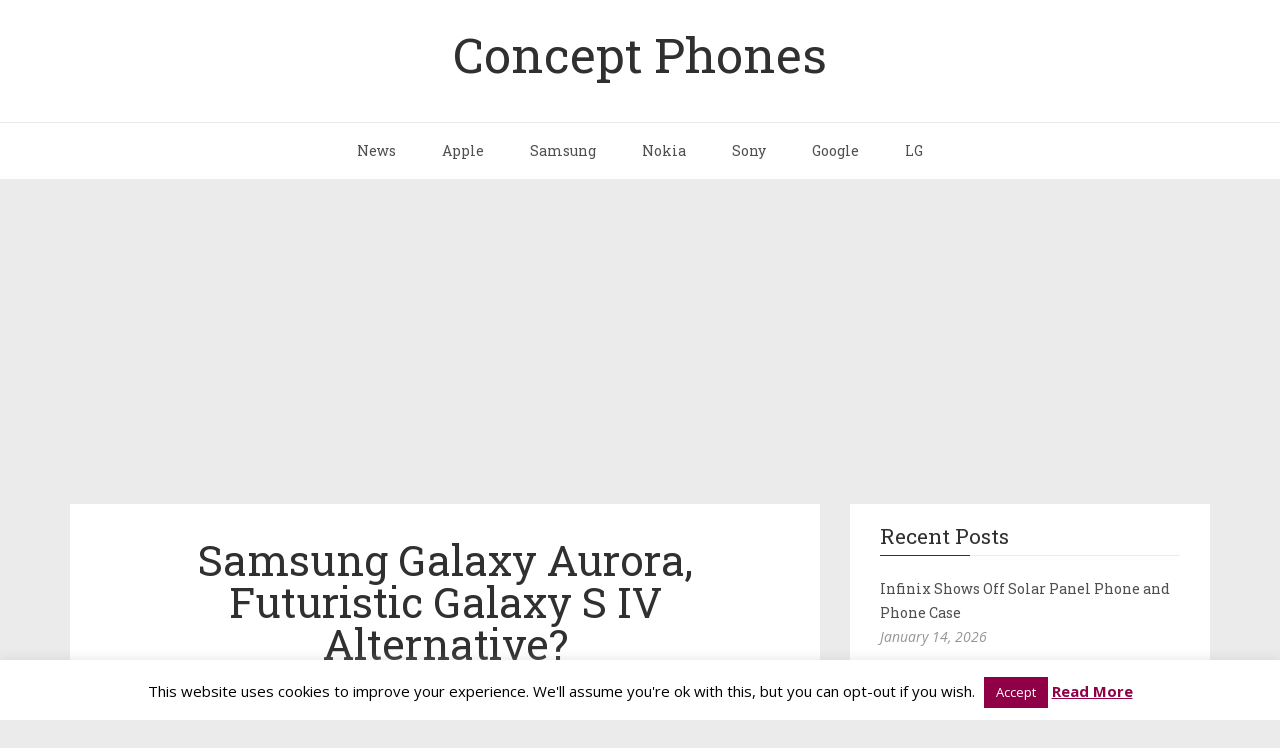

--- FILE ---
content_type: text/html; charset=utf-8
request_url: https://www.google.com/recaptcha/api2/aframe
body_size: 264
content:
<!DOCTYPE HTML><html><head><meta http-equiv="content-type" content="text/html; charset=UTF-8"></head><body><script nonce="tl9rXM0DpTaezVeiuBbtnA">/** Anti-fraud and anti-abuse applications only. See google.com/recaptcha */ try{var clients={'sodar':'https://pagead2.googlesyndication.com/pagead/sodar?'};window.addEventListener("message",function(a){try{if(a.source===window.parent){var b=JSON.parse(a.data);var c=clients[b['id']];if(c){var d=document.createElement('img');d.src=c+b['params']+'&rc='+(localStorage.getItem("rc::a")?sessionStorage.getItem("rc::b"):"");window.document.body.appendChild(d);sessionStorage.setItem("rc::e",parseInt(sessionStorage.getItem("rc::e")||0)+1);localStorage.setItem("rc::h",'1768394312000');}}}catch(b){}});window.parent.postMessage("_grecaptcha_ready", "*");}catch(b){}</script></body></html>